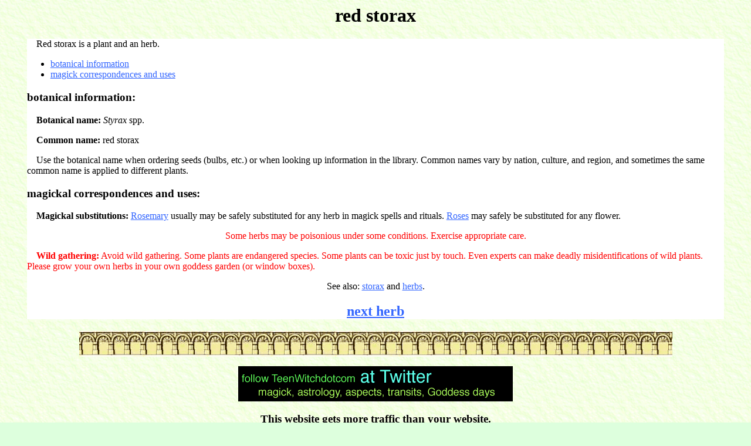

--- FILE ---
content_type: text/html
request_url: https://teenwitch.com/herbs/redstorax.html
body_size: 18508
content:
<!DOCTYPE HTML PUBLIC "-//W3C//DTD HTML 4.0 Transitional//EN">
<html lang="en" dir="ltr">

<!--FILE NAME redstorax.html-->

<head><title>red storax Goddess Plan</title>
<meta HTTP-EQUIV="Content-Type" content="text/html; charset=ISO-8859-1"></meta>
<meta name="revisit-after" content="15 days"></meta>
<meta name="robots" content="all"></meta>
<meta name="description" content="Red storax."></meta>
<meta name="keywords" content="red storax, herbs"></meta>
<meta name="creation" content="2006-05-24"></meta>
<meta name="last-modified" content="2007-01-01"></meta>
<meta name="MSSmartTagsPreventParsing" content="TRUE"></meta>
<link rel="stylesheet" type="text/css" href="../style.css">
</head>

<body text="#000000" bgcolor="#ddffdd" background="../pict/greenbck.gif">

<h1 align="center">red storax</h1>

<div class="mainbody">

<p align="left">&nbsp;&nbsp;&nbsp;&nbsp;Red storax is a plant and an herb.</p>

<ul>
   <li><a href="#botanical">botanical information</a></li>
   <li><a href="#magickcorrespondences">magick correspondences and uses</a></li>
</ul>

<a name="botanical"></a>
<h3 align="left">botanical information:</h3>

<p align="left">&nbsp;&nbsp;&nbsp;&nbsp;<b>Botanical name:</b> <i>Styrax</i> spp.</p>

<p align="left">&nbsp;&nbsp;&nbsp;&nbsp;<b>Common name:</b> red storax</p>

<p align="left">&nbsp;&nbsp;&nbsp;&nbsp;Use the botanical name when ordering seeds (bulbs, etc.) or when looking up information in the library. Common names vary by nation, culture, and region, and sometimes the same common name is applied to different plants.</p>

<a name="magickcorrespondences"></a>
<h3 align="left">magickal correspondences and uses:</h3>

<p align="left">&nbsp;&nbsp;&nbsp;&nbsp;<b>Magickal substitutions:</b> <a href="../plants/mint/rosemary.html">Rosemary</a> usually may be safely substituted for any herb in magick spells and rituals. <a href="../plants/rosaceae/rose.html">Roses</a> may safely be substituted for any flower.</p>

<p align="center" style="color:red">Some herbs may be poisonious under some conditions. Exercise appropriate care.</p>

<p align="left" style="color:red">&nbsp;&nbsp;&nbsp;&nbsp;<b>Wild gathering:</b> Avoid wild gathering. Some plants are endangered species. Some plants can be toxic just by touch. Even experts can make deadly misidentifications of wild plants. Please grow your own herbs in your own goddess garden (or window boxes).</p>

<p align="center">See also: <a href="./storax.html">storax</a> and <a href="../plants/herbs/herbs.html">herbs</a>.</p>

<h2 align="center"><a href="./rooibos.html" onMouseOver="window.status='roobos';return true">next herb</a></h2>

</div>

<table align="center" border="0" width="80%" cellpadding="0" cellspacing="0">
<tr><td background="../pict/arches.gif" height="44">&nbsp;</td></tr>
</table>

<p align="center"><a href="../twitter.html"><img src="../pict/twitter.gif" width="468" height="60"></a></p>

<h3 align="center">This website gets more traffic than your website.
<br><a href="../writer.html">I am available.</a></h3>

<center>
<form method=GET action="http://www.google.com/custom">
<table bgcolor="#ffffff" border="2">
<tr><td nowrap="nowrap" valign="top" align="left" height="32">
<a href="http://www.google.com/">
<img src="http://www.google.com/logos/Logo_25wht.gif" border="0" alt="Google" align="center"></img></a>
<br>
<input type="text" name="q" size="31" maxlength="255" value=""></input>
<br>
<input type="submit" name="sa" value="Search"></input>
<input type="hidden" name="client" value="pub-4677813635044438"></input>
<input type="hidden" name="forid" value="1"></input>
<input type="hidden" name="channel" value="5469803038"></input>
<input type="hidden" name="ie" value="ISO-8859-1"></input>
<input type="hidden" name="oe" value="ISO-8859-1"></input>
<input type="hidden" name="cof" value="GALT:#008000;GL:1;DIV:#336699;VLC:663399;AH:center;BGC:FFFFFF;LBGC:336699;ALC:0000FF;LC:0000FF;T:000000;GFNT:0000FF;GIMP:0000FF;FORID:1;"></input>
<input type="hidden" name="hl" value="en"></input>
</td>
<td>
<script type="text/javascript"><!--
google_ad_client = "pub-4677813635044438";
google_ad_width = 468;
google_ad_height = 60;
google_ad_format = "468x60_as";
google_ad_channel ="7748257355";
google_ad_type = "text_image";
//--></script>
<script type="text/javascript"
  src="http://pagead2.googlesyndication.com/pagead/show_ads.js">
</script>
</td></tr></table>
</form>
</center>

<table width="120" border="1" cellspacing="0" cellpadding="0" bgcolor="#ffffee" align="left" style="font-family:Geneva,Arial,Helvetica,sans-serif;font-size:8pt">
<tr>
<td align="center" height="20"><a href="../toc/alphabeticalindex.html">Alphabetical Index</a></td>
</tr><tr>
<td align="center" height="20"><a href="../guide/mainguide.html">Guide to Witcchraft</a></td>
</tr><tr>
<td align="center" height="20"><a href="../guide/goddessplan.html">Goddess Diet Plan</a></td>
</tr><tr>
<td align="center" height="20"><a href="../divination/astrology/astrology.html">Astrology</a></td>
</tr><tr>
<td align="center" height="20"><a href="../calendar/calendar.html">Calendar</a><br><small>Pagan, Witch, and Astrology</small></td>
</tr><tr>
<td align="center" height="20"><a href="../divination/divination.html">Divination</a></td>
</tr><tr>
<td align="center" height="20"><a href="../foods/foods.html">Foods</a></td>
</tr><tr>
<td align="center" height="20"><a href="../divine/divine.html">Goddesses &amp; Gods</a></td>
</tr><tr>
<td align="center" height="20"><a href="../plants/herbs/herbs.html">Herbs</a></td>
</tr><tr>
<td align="center" height="20"><a href="../magick/magick.html">Magick</a></td>
</tr><tr>
<td align="center" height="20"><a href="../alchemy/minerals/mineral.html">Minerals</a></td>
</tr><tr>
<td align="center" height="20"><a href="../divination/numerology/numerology.html">Numerology</a></td>
</tr><tr>
<td align="center" height="20"><a href="../alchemy/nutrients/nutrients.html">Nutrients</a></td>
</tr><tr>
<td align="center" height="20"><a href="../religiousfreedom/religiousfreedom.html">Religious Freedom</a></td>
</tr><tr>
<td align="center" height="20"><a href="../magick/tools/tool.html">Tools</a></td>
</tr><tr>
<td align="center" height="20"><a href="../plants/trees/trees.html">Trees</a></td>
</tr><tr>
<td align="center" height="20"><a href="../witchcraft/witchcraft.html">Witchcraft</a></td>
</tr><tr>
<td align="center" height="20"><a href="../toc/toc.html">Table of Contents</a></td>
</tr></table>

<p align="center"><a href="http://www.prntrkmt.org/lovespells/egyptianlovespell.html"><img src="http://www.teenwitch.com/pict/lovespell.jpg" width="288" height="92" border="0"></a></p>

<p align="center"><a href="http://www.hempstar.com/anything/landing.html" rel="nofollow"><img src="http://www.teenwitch.com/pict/anything.jpg" width="468" height="60" border="1"></a></p>

<table align="center" border="0">
<tr valign="top">
<td align="center" bgcolor="#ffffff" colspan="5"><h3 align="center">witch stores</h3></td>
<td width="25" bgcolor="#ddffdd">&nbsp;</td>
<td align="center" bgcolor="#ffffff" colspan="1"><h3 align="center">organic herbs</h3></td>
</tr>
<tr valign="top">
<td align="center" bgcolor="#ffffff"><a href="http://www.enchantwear.com/home.html"><img src="../pict/enchantwear.gif" width="104" height="120" border="0"></a><br><a href="http://www.enchantwear.com/">Enchantwear</a></td>
<td width="9" bgcolor="#ddffdd">&nbsp;</td>
<td align="center" bgcolor="#ffffff"><a href="http://www.paganshopping.com/Merchant2/merchant.mvc?Screen=SFNT&Store_Code=PSO&AFFIL=73Z56Io3" rel="nofollow"><img src="../pict/paganad120.gif" width="120" height="120" border="0"></a><br><a href="http://www.paganshopping.com/Merchant2/merchant.mvc?Screen=SFNT&Store_Code=PSO&AFFIL=73Z56Io3" rel="nofollow">Pagan Shopping</a><br>United States</td>
<td width="9" bgcolor="#ddffdd">&nbsp;</td>
<td align="center" bgcolor="#ffffff"><a href="http://www.pagan-magic.co.uk/shop/index.php?ad=teenwitch" rel="nofollow"><img src="../pict/paganmagic.jpg" width="120" height="41" border="0"></a><br><a href="http://www.pagan-magic.co.uk/shop/index.php?ad=teenwitch" rel="nofollow">Pagan Magic</a><br>United Kingdom</td>
<td width="25" bgcolor="#ddffdd">&nbsp;</td>
<td align="center" bgcolor="#ffffff"><a href="http://www.mountainroseherbs.com/cgi-bin/Main.pl?AID=077165&BID=30" rel="nofollow"><img src="../pict/mountainrose.gif" width="88" height="31" border="0"></a>
<br><a href="http://www.mountainroseherbs.com/cgi-bin/Main.pl?AID=077165&BID=30" rel="nofollow">Mountain Rose Herbs</a></td>
</tr>
</table>

<table align="center" border="2">
<tr><th align="center" colspan="2"><big>gardening supplies and seeds</big<br>available from:</th></tr>
<tr align="center">
<td><a href="http://click.linksynergy.com/fs-bin/stat?id=5WyauyTGNew&offerid=4201&type=3&subid=0" rel="nofollow"><img src="../pict/landscapeusa.gif" width="125" height="40" border="0"></a>
<br><a href="http://click.linksynergy.com/fs-bin/stat?id=5WyauyTGNew&offerid=4201&type=3&subid=0" rel="nofollow">LandscapeUSA.com</a><img border="0" width="1" height="1" src="http://ad.linksynergy.com/fs-bin/show?id=5WyauyTGNew&bids=4201&type=3&subid=0" rel="nofollow"></td>
<td><a href="http://click.linksynergy.com/fs-bin/click?id=5WyauyTGNew&offerid=51252.10000332&type=4&subid=0" rel="nofollow"><img src="../pict/gardenerssupply.gif" width="125" height="40" border="0"></a>
<br><a href="http://click.linksynergy.com/fs-bin/click?id=5WyauyTGNew&offerid=51252.10000332&type=4&subid=0" rel="nofollow">Gardener&#146;s Supply Company</a><img border="0" width="1" height="1" src="http://ad.linksynergy.com/fs-bin/show?id=5WyauyTGNew&bids=51252.10000332&type=4&subid=0" rel="nofollow"></td>
</tr>
</table>

<table align="center" border="0">
<tr valign="top">
<td align="center" bgcolor="#ffffff" colspan="1"><h3 align="center">books</h3></td>
</tr>
<tr valign="top">
<td align="center" bgcolor="#ffffff"><a href="http://www.llewellyn.com/index.php?affiliate=KNZSN" rel="nofollow"><img src="../pict/lw_banner3.gif" width="120" height="60" border="1" alt="Reach for the moon with Llewellyn" style="border-color: #111111;"></a>
<br><a href="http://www.llewellyn.com/index.php?affiliate=KNZSN" rel="nofollow">Llewellyn</a></td>
</tr>
</table>

<table align="center" border="4" width="60%" cellpadding="4" cellspacing="0">
<tr><td bgcolor="#ddffff"><h1 align="center">free Witchcraft lessons</h1>
<p align="left">&nbsp;&nbsp;&nbsp;&nbsp;Free lessons on Witchcraft, ancient Goddesses, astrology, and nutrition. I will answer short questions on-line through <a href="../twitter.html">TeenWitchdotcom at Twitter</a> and in person in the Costa Mesa/Newport Beach area. I will teach you what you need to know to be a successful priest, priestess, or witch, including the ability to perform weddings and readings. For more information read <a href="http://www.teenwitch.com/lessons.html">Witchcraft lessons</a>.</p>
</td></tr>
</table><br>

<table align="center" border="0" width="60%" cellpadding="0" cellspacing="0">
<tr><td bgcolor="#ffffff"><h1 align="center">private and small group lessons</h1>
<p align="left">&nbsp;&nbsp;&nbsp;&nbsp;Contact Milo for information on private and small group lessons in Costa Mesa and Newport Beach, California. Tutoring in Witchcraft, chess, guitar, English grammar and writing, history, or computer programming. Low cost or free for the poor. Recommended donation of $25 an hour (or $15 for half an hour). Minors need written permission from parent or guardian. Send a self-addressed stamped envelope to: Milo, PO Box 1361, Tustin, California, USA, 92781.</p>
</td></tr>
</table>

<small><p align="left">&nbsp;&nbsp;&nbsp;&nbsp;A few recommended <a href="http://www.thissideofsanity.com/local/local.html" rel="nofollow">local services</a>: <a href="http://www.teenwitch.com/local/guitar.html">guitar repair</a>, <a href="http://www.thissideofsanity.com/local/macrepair.html" rel="nofollow">Macintosh repair</a>, <a href="http://www.osdata.com/rawfood.html" rel="nofollow">raw food</a>, <a href="http://www.thissideofsanity.com/lesson/studio/recordingstudio.html" rel="nofollow">recording studio</a>, <a href="http://www.thissideofsanity.com/local/seo.html" rel="nofollow">search engine optimization</a>, and <a href="http://www.osdata.com/sign.html" rel="nofollow">sign painting</a>.</p></small>

<p align="center"><b>Contact</b> Teen Witch at Milo, PO Box 1361, Tustin, California, USA, 92781 (please include a self-addressed stamped envelope for any reply). My computer is broken, so I can&#146;t send or receive e-mail.</p>

<p align="left">&nbsp;&nbsp;&nbsp;&nbsp;These web pages are about witchcraft. <small>Attempting to be an amateur doctor is potentially dangerous to your health. These web pages are <i>not</i> professional medical and/or legal advice. Nothing on this website should be considered as a substitute or replacement for professional legal and/or medical advice. Persons should seek the advice of qualified health and/or legal providers.</small></p>

<p align="left">&nbsp;&nbsp;&nbsp;&nbsp;<small>Recommended professional health providers in southern California: <a href="../healing/ayurvedic.html">ayurveda</a>, <a href="../healing/chiropractic.html">chiropractic</a>, and <a href="../healing/yogic.html">yoga</a>.</small></p>

<p align="left">&nbsp;&nbsp;&nbsp;&nbsp;<small><a href="../alchemy/nutrients/nutrition.html">Nutrition</a> and <a href="../healing/herbalism.html">herbalism</a> are often practiced by <a href="../guide/mainguide.html">witches</a> and other pagans.</small></p>

<p align="left">&nbsp;&nbsp;&nbsp;&nbsp;<small>Get a Pr Ntr Kmt <a href="http://www.prntrkmt.org/organization/witchcertificate.html">certificate</a> as proof that your religion is real and you are a real witch, shaman, priest, priestess, etc.</small></p>

<hr>

<table align="center" border="3" cellpadding="10">
<tr><td bgcolor="#ffffff">
<h1 align="center" style="color:#00ffff">Become involved in<br><a href="../religiousfreedom/religiousfreedom.html" style="color:#8800ff">Witch&#146;s Rights</a></h1>
</td></tr>
</table>

<h2 align="center">Donations needed:</h2>
<p align="center">Please send donations to:
<br>Milo
<br>P.O. Box 1361
<br>Tustin, Calif.
<br>92781
<br>USA</p>
<p align="center"><a href="http://www.michaelm.com/store/teenwitch.html">MichaelM offers TeenWitch t-shirts.</a></p>

<table align="center" border="0">
<tr>
<th colspan="6"><h1 align="center">songs</h1></th>
</tr>
<tr>
<td align="center" valign="top"><a href="http://www.thissideofsanity.com/music/enigmaclub.html"><img src="../pict/mmdragon2.jpg" width="100" height="100" border="0"></a><br>Enigma<br>techno rock</td>
<td align="center" valign="top"><a href="http://www.thissideofsanity.com/music/amazing.html"><img src="../pict/amazing1b.jpg" width="101" height="116" border="0"></a><br>Amazing<br>heavy metal</td>
<td align="center" valign="top"><a href="../ritual/witchinghourvideo.html"><img src="../pict/witching.jpg" width="100" height="100" border="0"></a><br>casting<br>circle</td>
<td align="center" valign="top"><a href="http://www.thissideofsanity.com/music/timeheal.html"><img src="../pict/sanityb1.jpg" width="111" height="116" border="0"></a><br>Time Heals<br>love song</td>
<td align="center" valign="top"><a href="http://www.thissideofsanity.com/index.html"><img src="../pict/tsosdragon.jpg" width="82" height="120" border="0"></a><br>This Side<br>of Sanity</td>
</tr>
</table>

<hr>

<p align="center"><img src="../pict/macpaint.gif" width="171" height="107" alt="Made with Macintosh"></p>

<p align="center">This web site handcrafted on <a href="http://www.osdata.com/oses/macwitch.htm">Macintosh</a> computers <img src="../pict/mac.gif" height="32" width="34"> using <a href="http://www.tex-edit.com/">Tom Bender&#146;s Tex-Edit Plus</a> <img src="../pict/texedit.gif" width="32" height="32">.</p>

<p align="center"><a href="http://www.anybrowser.org/campaign/"><img src="../pict/bvbstar.gif" width="90" height="36" alt="Viewable With Any Browser" border="0"></a></p> 

<hr>

<table align="center" border="0">
<tr><td align="center">
<a href="http://www.hempstar.com/anything/twlogo.html" border="0" rel="nofollow"><img src="../pict/teenwitchlogo288.gif" width="288" height="288" border="0"></a>
<br> <a href="http://www.hempstar.com/anything/twlogo.html" rel="nofollow">Teen Witch themed clothing</a>
</td></tr>
</table>

<p align="left">&nbsp;&nbsp;&nbsp;&nbsp;If you spot an error in fact, grammar, syntax, or spelling, or a broken link, or have additional information, commentary, or constructive criticism, please contact Milo the Witch at PO Box 1361, Tustin, California, USA, 92781.</p>

<p align="center">Copyright &#169; 2006, 2007 Milo the Witch.</p>

<p align="center">Last Updated: January 1, 2007</p>

<hr>

<p align="center">May the Goddess grant YOU love, peace, joy, bounty, and wisdom.</p>

<h3 align="center"><a href="../plants/herbs/herbs.html">herbs</a>
<br><a href="../toc/alphabeticalindex.html">alphabetical index</a>
<br><a href="../guide/goddessplan.html">Introduction to Goddess Plan</a>
<br><a href="../guide/mainguide.html">Introduction to Witchcraft</a></h3>

<table align="center" border="0">
<tr>
<td align="center"><a href="./redsandalwood.html" onMouseOver="window.status='red sandalwood';return true"><img src="../pict/larr.gif" width="29" height="30" border="0" alt="previous page"></a></td>
<td align="center"><a href="../foods/refinedflour.html" onMouseOver="window.status='refined flour';return true"><img src="../pict/rarr.gif" width="29" height="30" border="0" alt="next page"></a></td>
</tr>
<tr>
<td align="center"><a href="./redsandalwood.html" onMouseOver="window.status='red sandalwood';return true">previous page</a></td>
<td align="center"><a href="../foods/refinedflour.html" onMouseOver="window.status='refined flour';return true">next page</a></td>
</tr>
</table>

<p align="center"><a href="../index.html" onMouseOver="window.status='Teen Witch main page';return true"><img src="../pict/teenwitch.gif" width="64" height="64" alt="TeenWitch.com" border="0"></a>
<br><a href="../index.html" onMouseOver="window.status='Teen Witch main page';return true">TeenWitch.com home page</a></p>

<!--2007: Jan 1-->
<!--2006: July 15; May 24-->

<script type="text/javascript" src="http://quantserve.com/quant.js"></script>
<script type="text/javascript">
_qacct="p-5a2iu0n0z00fc";quantserve();</script>
<noscript>
<img src="http://quantserve.com/pixel/p-5a2iu0n0z00fc.gif" style="display: none" height="1" width="1" alt="Quantcast"/></noscript>

</body>
</html>